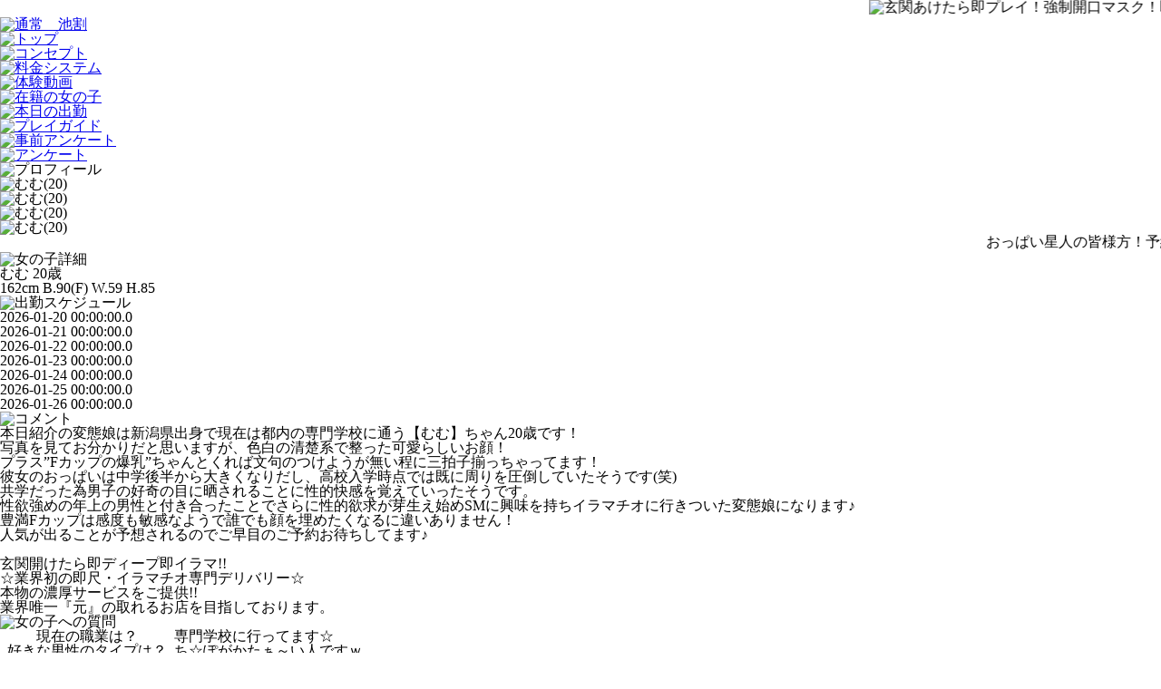

--- FILE ---
content_type: text/html;charset=UTF-8
request_url: https://www.iramaya.com/pc/profile/ac1f220a39851764556bc8b5a6231bfc
body_size: 5471
content:
<!DOCTYPE html>
<html lang="ja">
<head>
<meta charset="UTF-8">
<meta name="keywords" content="イラマチオ,池袋,フェラチオ,デリヘル,即尺,新宿,渋谷,鶯谷,大塚,強制開口マスク,医療器具,ハードプレイ,出禁,イラマ,口淫" />
<meta name="description" content="業界初！即尺 即プレイ イラマチオ専門デリヘル【イラマ屋本舗】お客様が主役の店！玄関開けたら２秒でイラマ！即ディープキスからの強制開口で喉の奥まで突っ込め！超ハードサービスなのにブスとデブがいない店！デリヘル東京 都内全域出張！池袋 新宿 渋谷 鶯谷" />
<title>即尺＆イラマ専門デリヘル『イラマ屋本舗』</title>
<link rel="canonical" href="https://www.iramaya.com/pc/profile/ac1f220a39851764556bc8b5a6231bfc" />
<link rel="icon" href="//iramaya.dcmsr2.com/common/favicon/favicon.ico">
<link rel="apple-touch-icon" href="//iramaya.dcmsr2.com/common/favicon/favicon_192x192.png">
<link href="https://cdnjs.cloudflare.com/ajax/libs/meyer-reset/2.0/reset.min.css" rel="stylesheet">
<link rel="stylesheet" href="//iramaya.dcmsr2.com/common/pc/v2/lib/flexslider2/flexslider.css">
<link rel="stylesheet" href="//iramaya.dcmsr2.com/common/pc/v3/lib/skitter/skitter.css">
<link rel="stylesheet" type="text/css" href="//cdn.jsdelivr.net/npm/slick-carousel@1.8.1/slick/slick.min.css" />
<link rel="stylesheet" type="text/css" href="//cdn.jsdelivr.net/npm/slick-carousel@1.8.1/slick/slick-theme.min.css" />
<link href="//iramaya.dcmsr2.com/common/pc/v3/style/base.css" rel="stylesheet">
<link href="//iramaya.dcmsr2.com/common/pc/v3/style/style.20240402.css" rel="stylesheet">
<!--[if lte IE 9]><link rel="stylesheet" href="//iramaya.dcmsr2.com/common/pc/v2/style/ie.css"/><![endif]-->
<script src="//ajax.googleapis.com/ajax/libs/jquery/1.10.2/jquery.min.js" type="text/javascript"></script>
<script src="//iramaya.dcmsr2.com/common/pc/v2/lib/flexslider2/jquery.flexslider-min.js"></script>
<script src="https://cdn.jsdelivr.net/jquery.easing/1.3/jquery.easing.1.3.min.js"></script>
<script src="https://cdn.jsdelivr.net/jquery.skitter/4.3.2/js/jquery.skitter.min.js"></script>
<script type="text/javascript" src="//cdn.jsdelivr.net/npm/slick-carousel@1.8.1/slick/slick.min.js"></script>
<script src="//cdn.dcmsr2.com/static.dcms.info/dcdn/lodash/4.12.0/lodash.min.js" type="text/javascript"></script>
<script src="//iramaya.dcmsr2.com/common/pc/v3/script/base.js?20240215184738427"></script>
<script>
	(function(w, d, s, l, i) {
		w[l] = w[l] || [];
		w[l].push({
			'gtm.start' : new Date().getTime(),
			event : 'gtm.js'
		});
		var f = d.getElementsByTagName(s)[0], j = d.createElement(s), dl = l != 'dataLayer' ? '&l=' + l : '';
		j.async = true;
		j.src = '//www.googletagmanager.com/gtm.js?id=' + i + dl;
		f.parentNode.insertBefore(j, f);
	})(window, document, 'script', 'dataLayer', 'GTM-5N5DFCW4');
</script>
</head>
<body>
	<noscript>
		<iframe src="//www.googletagmanager.com/ns.html?id=GTM-5N5DFCW4" height="0" width="0" style="display: none; visibility: hidden"></iframe>
	</noscript>
	<div id="wrapper">
		<div id="header">
			<p class="header-comment" style="z-index: 99;">
				<marquee behavior="" scrollamount="10" scrolldelay="1">
					<img class="" src="//iramaya.dcmsr2.com/common/pc/v2/img/base/header_comment.png" alt="玄関あけたら即プレイ！強制開口マスク！即尺イラマチオ専門デリバリーヘルス！搾汁娘多数在籍！">
				</marquee>
			</p>
			<div class="container" style="max-width: 1000px;">
				<div class="headerslider flexslider reset">
							<ul class="header-banner-list slides">
								<li class="item">
											<div class="flex center">
												<a href="javascript:void!1" >
													<img class="w-p-100 block" src="//iramaya.dcmsr2.com/item/banner/ac1f22876c1e605ca9ade9639529ff81/main__ac1f29953fa6dbbef92cd5195c9f64a" alt="通常　池割">
												</a>
											</div>
										</li>
									</ul>
						</div>
					</div>
		</div>
		<div id="main">
			<div id="nav">
				<div class="container">
					<ul class="nav-list flex flex-wrap">
						<li class="item top">
							<a class="contents-load" href="/pc/top/" data-cl-template-url="/pc/top/html_template">
								<img src="//iramaya.dcmsr2.com/common/pc/v3/img/base/menu_top_off.png" alt="トップ">
							</a>
						</li>
						<li class="item concept">
							<a class="contents-load" href="/pc/concept/#nav" data-cl-template-url="/pc/concept/html_template">
								<img src="//iramaya.dcmsr2.com/common/pc/v3/img/base/menu_concept_off.png" alt="コンセプト">
							</a>
						</li>
						<li class="item system">
							<a class="contents-load" href="/pc/system/#nav" data-cl-template-url="/pc/system/html_template">
								<img src="//iramaya.dcmsr2.com/common/pc/v3/img/base/menu_system_off.png" alt="料金システム">
							</a>
						</li>
						<li class="item movie">
							<a class="" href="https://fuzokudx.com/kanto/shop/iramaya/movie/" rel="nofollow" target="_blank">
								<img src="//iramaya.dcmsr2.com/common/pc/v3/img/base/menu_movie_off.png" alt="体験動画">
							</a>
						</li>
						<li class="item cast">
							<a class="contents-load" href="/pc/cast/#nav" data-cl-template-url="/pc/cast/html_template">
								<img src="//iramaya.dcmsr2.com/common/pc/v3/img/base/menu_cast_off.png" alt="在籍の女の子">
							</a>
						</li>
						<li class="item schedule">
							<a class="contents-load" href="/pc/schedule/#nav" data-cl-template-url="/pc/schedule/html_template">
								<img src="//iramaya.dcmsr2.com/common/pc/v3/img/base/menu_schedule_off.png" alt="本日の出勤">
							</a>
						</li>
						<li class="item guide">
							<a class="contents-load" href="/pc/guide/#nav" data-cl-template-url="/pc/guide/html_template">
								<img src="//iramaya.dcmsr2.com/common/pc/v3/img/base/menu_guide_off.png" alt="プレイガイド">
							</a>
						</li>
						<li class="item jizen" style="background-image: url('//iramaya.dcmsr2.com/common/pc/v3/img/base/menu_jizen_on.png');">
							<a class="contents-load" href="/pc/jizen/#nav" data-cl-template-url="/pc/jizen/html_template">
								<img src="//iramaya.dcmsr2.com/common/pc/v3/img/base/menu_jizen_off.png" alt="事前アンケート">
							</a>
						</li>
						<li class="item enquete">
							<a class="contents-load" href="/pc/enquete/#nav" data-cl-template-url="/pc/enquete/html_template">
								<img src="//iramaya.dcmsr2.com/common/pc/v3/img/base/menu_enquete_off.png" alt="アンケート">
							</a>
						</li>
						</ul>
				</div>
			</div>
			<div id="main_contents">
				<div class="page page-profile">
	<div class="container">
		<h2 class="title align-center">
			<img src="//iramaya.dcmsr2.com/common/pc/v3/img/profile/profile_title.png" alt="プロフィール">
		</h2>
		<div class="profile1 flex flex-wrap">
			<div class="photo-bg">
				<div class="photo">
					<img id="main_image" class="w-p-100" src="//iramaya.dcmsr2.com/item/cast/ac1f220a39851764556bc8b5a6231bfc/pc" alt="むむ(20)">
				</div>
				<ul class="photo-list flex" id="photo_list">
					<li class="item">
						<img class="w-p-100" src="//iramaya.dcmsr2.com/item/cast/ac1f220a39851764556bc8b5a6231bfc/pc" alt="むむ(20)">
					</li>
					<li class="item">
							<img class="w-p-100" src="//iramaya.dcmsr2.com/item/cast/ac1f220a39851764556bc8b5a6231bfc/pc2" alt="むむ(20)">
						</li>
					<li class="item">
							<img class="w-p-100" src="//iramaya.dcmsr2.com/item/cast/ac1f220a39851764556bc8b5a6231bfc/pc3" alt="むむ(20)">
						</li>
					</ul>
			</div>
			<div class="profile">
				<div class="comment">
					<marquee>おっぱい星人の皆様方！予約受注開始しますよ～！</marquee>
				</div>
				<h3 class="title m-t-5">
					<img src="//iramaya.dcmsr2.com/common/pc/v3/img/profile/girls-profile_title.png" alt="女の子詳細">
				</h3>
				<div class="name-group text-bg m-t-15">
					<p class="name">
						<span>むむ</span>
						<span>20歳</span>
					</p>
					<p class="size m-t-10">
						<span>162cm</span>
						<span>B.90(F)</span>
						<span>W.59</span>
						<span>H.85</span>
					</p>
				</div>
				<h3 class="title m-t-15">
					<img src="//iramaya.dcmsr2.com/common/pc/v3/img/profile/schedule_title.png" alt="出勤スケジュール">
				</h3>
				<div class="m-t-15">
					<table class="schedule-list">
						<tbody>
							<tr>
									<th class="item label">
										2026-01-20 00:00:00.0</th>
									<td class="item value">
										</td>
								</tr>
							<tr>
									<th class="item label">
										2026-01-21 00:00:00.0</th>
									<td class="item value">
										</td>
								</tr>
							<tr>
									<th class="item label">
										2026-01-22 00:00:00.0</th>
									<td class="item value">
										</td>
								</tr>
							<tr>
									<th class="item label">
										2026-01-23 00:00:00.0</th>
									<td class="item value">
										</td>
								</tr>
							<tr>
									<th class="item label">
										2026-01-24 00:00:00.0</th>
									<td class="item value">
										</td>
								</tr>
							<tr>
									<th class="item label">
										2026-01-25 00:00:00.0</th>
									<td class="item value">
										</td>
								</tr>
							<tr>
									<th class="item label">
										2026-01-26 00:00:00.0</th>
									<td class="item value">
										</td>
								</tr>
							</tbody>
					</table>
				</div>
			</div>
		</div>
		<div class="owner-comment m-t-30">
			<h3 class="title">
				<img src="//iramaya.dcmsr2.com/common/pc/v3/img/profile/comment_title.png" alt="コメント">
			</h3>
			<div class="detail m-t-30">
				<p class="inner">本日紹介の変態娘は新潟県出身で現在は都内の専門学校に通う【むむ】ちゃん20歳です！<br />写真を見てお分かりだと思いますが、色白の清楚系で整った可愛らしいお顔！<br />プラス”Fカップの爆乳”ちゃんとくれば文句のつけようが無い程に三拍子揃っちゃってます！<br />彼女のおっぱいは中学後半から大きくなりだし、高校入学時点では既に周りを圧倒していたそうです(笑)<br />共学だった為男子の好奇の目に晒されることに性的快感を覚えていったそうです。<br />性欲強めの年上の男性と付き合ったことでさらに性的欲求が芽生え始めSMに興味を持ちイラマチオに行きついた変態娘になります♪<br />豊満Fカップは感度も敏感なようで誰でも顔を埋めたくなるに違いありません！<br />人気が出ることが予想されるのでご早目のご予約お待ちしてます♪<br /><br />玄関開けたら即ディープ即イラマ!!<br />☆業界初の即尺・イラマチオ専門デリバリー☆<br />本物の濃厚サービスをご提供!!<br />業界唯一『元』の取れるお店を目指しております。</p>
			</div>
		</div>
		<div class="qa m-t-30">
			<h3 class="title">
				<img src="//iramaya.dcmsr2.com/common/pc/v3/img/profile/question_title.png" alt="女の子への質問">
			</h3>
			<table class="qa-list m-t-30">
				<tbody>
					<tr>
							<th class="item label">現在の職業は？</th>
							<td class="item value">専門学校に行ってます☆</td>
						</tr>
					<tr>
							<th class="item label">好きな男性のタイプは？</th>
							<td class="item value">ち☆ぽがかたぁ～い人ですｗ</td>
						</tr>
					<tr>
							<th class="item label">初イラマの思い出は？</th>
							<td class="item value">高校の時に彼氏の自宅で</td>
						</tr>
					<tr>
							<th class="item label">セルフイラマOK？</th>
							<td class="item value">はい♡</td>
						</tr>
					<tr>
							<th class="item label">オエッ!の経験は？</th>
							<td class="item value">ありますね(笑)</td>
						</tr>
					<tr>
							<th class="item label">ワンオペする？</th>
							<td class="item value">いっぱいします♡</td>
						</tr>
					<tr>
							<th class="item label">おっπは感じやすい？</th>
							<td class="item value">感じやすいです！</td>
						</tr>
					<tr>
							<th class="item label">感じるHOTスポットは？</th>
							<td class="item value">ちょっと痛い事されると大洪水です♪</td>
						</tr>
					<tr>
							<th class="item label">ワン〇イトしたことある？</th>
							<td class="item value">あります！</td>
						</tr>
					<tr>
							<th class="item label">お客様へメッセージ</th>
							<td class="item value">いっぱい責めて欲しい</td>
						</tr>
					</tbody>
			</table>
		</div>
		<div class="option m-t-30">
			<h3 class="title">
				<img src="//iramaya.dcmsr2.com/common/pc/v3/img/profile/option_title.png" alt="オプション">
			</h3>
			<ul class="option-list m-t-30 flex flex-wrap">
				<li class="item">
						<p class="label">ピンクローター</p>
						<p class="value">◎</p>
					</li>
				<li class="item">
						<p class="label">バイブ</p>
						<p class="value">◎</p>
					</li>
				<li class="item">
						<p class="label">電マ</p>
						<p class="value">◎</p>
					</li>
				<li class="item">
						<p class="label">手かせ・足かせ</p>
						<p class="value">◎</p>
					</li>
				<li class="item">
						<p class="label">ちんぽビンタ</p>
						<p class="value">◎</p>
					</li>
				<li class="item">
						<p class="label">オナニー鑑賞</p>
						<p class="value">◎</p>
					</li>
				<li class="item">
						<p class="label">屈辱パンストかぶり</p>
						<p class="value">◎</p>
					</li>
				<li class="item">
						<p class="label">放尿</p>
						<p class="value">◎</p>
					</li>
				<li class="item">
						<p class="label">ごっくん</p>
						<p class="value">◎</p>
					</li>
				<li class="item">
						<p class="label">パンスト願射</p>
						<p class="value">◎</p>
					</li>
				<li class="item">
						<p class="label">顔面発射</p>
						<p class="value">◎</p>
					</li>
				<li class="item">
						<p class="label">AF</p>
						<p class="value">◎</p>
					</li>
				</ul>
		</div>
	</div>
</div>
<div>
	<div class="bottom-contents align-center">
	<div class="container">
		<div class="m-t-5 flex">
			<span class="banner-item">
				<a class="inline-block" href="https://www.cityheaven.net/tokyo/A1305/A130505/iramaya/reviews/" target="_blank" rel="nofollow" style="position: relative;">
					<img class="mw-p-100" src="//iramaya.dcmsr2.com/common/pc/v3/img/base/review_640x240.jpg" alt="お客様の生の声「口コミの詳細を見る」">
				</a>
			</span>
			<span class="banner-item">
				<a class="inline-block" href="https://happyhotel.jp/search/area/pref/13/areas/999000131" target="_blank" rel="nofollow" style="position: relative;">
					<img class="mw-p-100" src="//iramaya.dcmsr2.com/common/pc/v3/img/base/hotel_640x240.jpg" alt="池袋ホテルリスト">
				</a>
			</span>
		</div>
		<div class="m-t-5 flex">
			<span class="banner-item">
				<a class="inline-block" href="https://www.cityheaven.net/tokyo/A1305/A130505/iramaya/platinummail/?of=y" target="_blank" rel="nofollow" style="position: relative;">
					<img class="mw-p-100" src="//iramaya.dcmsr2.com/common/pc/v3/img/base/foot-banner_mail.png" alt="メールマガジン">
					<img src="//iramaya.dcmsr2.com/common/pc/v2/img/base/qr_magazine.png" alt="メールマガジン登録ページQRコード" style="position: absolute; top: 5px; right: 5px;">
				</a>
			</span>
			<span class="banner-item">
				<a class="contents-load" href="/pc/system/#nav" data-cl-template-url="/pc/system/html_template">
					<img class="mw-p-100" src="//iramaya.dcmsr2.com/common/pc/v3/img/base/foot-banner_option.png" alt="オプション">
				</a>
			</span>
		</div>
		<div class="m-t-5 flex">
			<span class="banner-item w-p-50">
				<a class="contents-load" href="/pc/costume/#nav" data-cl-template-url="/pc/costume/html_template">
					<img class="mw-p-100" src="//iramaya.dcmsr2.com/common/pc/v3/img/base/foot-banner_costume.png" alt="コスチューム">
				</a>
			</span>
			<span class="banner-item w-p-50">
				<a class="contents-load" href="/pc/recruit/#nav" data-cl-template-url="/pc/recruit/html_template">
					<img class="mw-p-100" src="//iramaya.dcmsr2.com/common/pc/v3/img/base/foot-banner_recruit.jpg" alt="求人案内">
				</a>
			</span>
		</div>
		<div class="m-t-5">
			<div class="banner-invoice flex center">
				<img class="mw-p-100 block" src="//iramaya.dcmsr2.com/common/pc/v3/img/base/banner_invoice.jpg" alt="インボイス登録店">
			</div>
		</div>
	</div>
</div>
</div>
<script>
	$(function() {
		$('#photo_list').on('mouseover', 'img', function(e) {
			var el = this;
			var elem = $(el);
			var elem_profileMainImage = $('#main_image');
			var value_src = elem.attr('src');
			if (value_src.lastIndexOf('/default/') > -1) {
				return false;
			}
			elem_profileMainImage.attr('src', value_src);
		});
	});
</script></div>
		</div>
		<div id="footer">
			<div class="container">
				<ul class="footer-nav-list">
					<li class="item">
						<a class="contents-load" href="/pc/top/" data-cl-template-url="/pc/top/html_template">トップ</a>
					</li>
					<li class="item">
						<a class="contents-load" href="/pc/concept/#nav" data-cl-template-url="/pc/concept/html_template">コンセプト</a>
					</li>
					<li class="item">
						<a class="contents-load" href="/pc/system/#nav" data-cl-template-url="/pc/system/html_template">料金システム</a>
					</li>
					<li class="item">
						<a class="contents-load" href="/pc/cast/#nav" data-cl-template-url="/pc/cast/html_template">在籍の女の子</a>
					</li>
					<li class="item">
						<a class="contents-load" href="/pc/schedule/#nav" data-cl-template-url="/pc/schedule/html_template">本日の出勤</a>
					</li>
					<li class="item">
						<a class="contents-load" href="/pc/guide/#nav" data-cl-template-url="/pc/guide/html_template">ご利用方法</a>
					</li>
					<li class="item">
						<a class="contents-load" href="/pc/jizen/#nav" data-cl-template-url="/pc/jizen/html_template">事前アンケート</a>
					</li>
					<li class="item">
						<a class="contents-load" href="/pc/recruit/#nav" data-cl-template-url="/pc/recruit/html_template">求人案内</a>
					</li>
					<li class="item">
						<a class="contents-load" href="/pc/enquete/#nav" data-cl-template-url="/pc/enquete/html_template">アンケート</a>
					</li>
					<li class="item">
						<a class="contents-load" href="/pc/link/#nav" data-cl-template-url="/pc/link/html_template">リンク</a>
					</li>
					<li class="item">
						<a class="contents-load" href="/pc/contact/#nav" data-cl-template-url="/pc/contact/html_template">お問い合わせ</a>
					</li>
				</ul>
				<p class="m-t-30">即尺！イラマチオ専門店 イラマ屋本舗</p>
				<p class="m-t-15">
					<span>TEL:</span>
					<a href="tel:03-5391-9205">03-5391-9205</a>
				</p>
				<p class="m-t-15">
					<span>URL:</span>
					<a href="//www.iramaya.com/">www.iramaya.com</a>
				</p>
				<img src="//iramaya.dcmsr2.com/common/pc/v2/img/base/footer_banner_tikara.png" alt="イラマの力" style="position: absolute; top: 30px; left: -200px;">
				<p class="copyright m-t-30">&copy; 2018 イラマ屋本舗 All Rights Reserved.</p>
			</div>
		</div>
		</div>
	<script>
		$(function() {
			$('.headerslider').flexslider({
				slideshow : true,
				slideshowSpeed : 4000,
				animationSpeed : 800,
				mousewheel : false,
				directionNav : false,
				controlNav : false,
				fadeFirstSlide : false
			});
		});
	</script>
<script defer src="https://static.cloudflareinsights.com/beacon.min.js/vcd15cbe7772f49c399c6a5babf22c1241717689176015" integrity="sha512-ZpsOmlRQV6y907TI0dKBHq9Md29nnaEIPlkf84rnaERnq6zvWvPUqr2ft8M1aS28oN72PdrCzSjY4U6VaAw1EQ==" data-cf-beacon='{"version":"2024.11.0","token":"8939f8b033e04ad0b59373b675429525","r":1,"server_timing":{"name":{"cfCacheStatus":true,"cfEdge":true,"cfExtPri":true,"cfL4":true,"cfOrigin":true,"cfSpeedBrain":true},"location_startswith":null}}' crossorigin="anonymous"></script>
</body>
</html>
